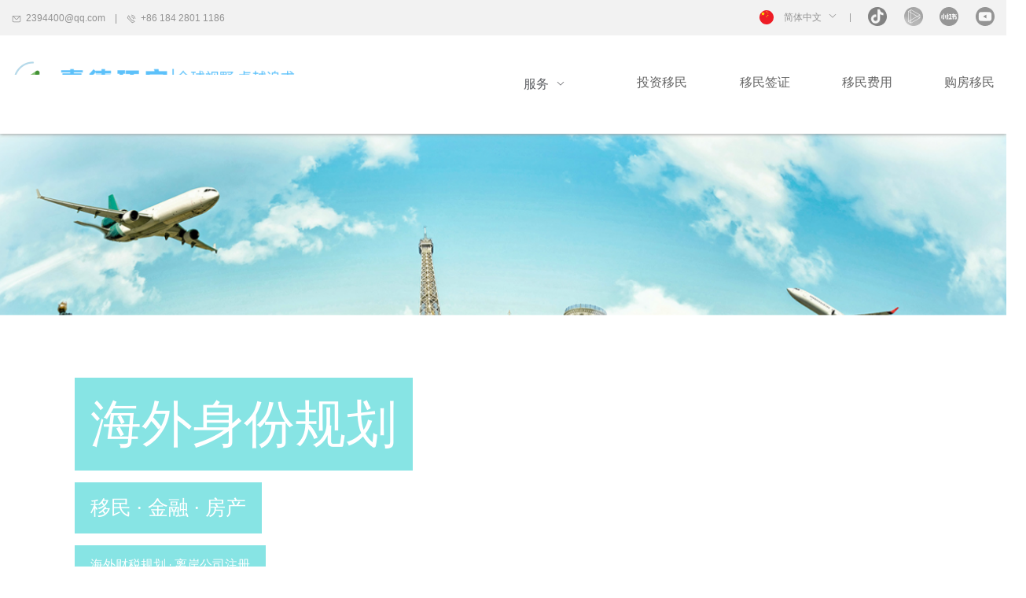

--- FILE ---
content_type: text/html
request_url: http://good-universal.com/
body_size: 521
content:
<!DOCTYPE html>
<html lang="en">
  <head>
    <meta charset="UTF-8" />
    <!-- <link rel="icon" type="image/svg+xml" href="/vite.svg" /> -->
    <link rel="icon" href="/favicon.ico" />
    <meta name="viewport" content="width=device-width, initial-scale=1.0" />
    <title>嘉德环宇 - Good Universal</title>
    <script type="module" crossorigin src="/assets/index-a25c7f11.js"></script>
    <link rel="stylesheet" href="/assets/index-302acce4.css">
  </head>
  <body>
    <div id="app"></div>
    
  </body>
</html>


--- FILE ---
content_type: text/css
request_url: http://good-universal.com/assets/p-47e8865e.css
body_size: 726
content:
body[data-v-c6fab1d1]{background:#FFF}.imgGray img[data-v-c6fab1d1]{filter:grayscale(100%);opacity:.5;cursor:pointer}.imgGray img[data-v-c6fab1d1]:hover{filter:grayscale(0%);opacity:1}.header[data-v-c6fab1d1]{position:fixed;height:170px;background:#FFFFFF;width:100%;z-index:999;box-shadow:#a4a4a4 0 1px 4px}.header .info[data-v-c6fab1d1],.header .info .el-row[data-v-c6fab1d1]{height:45px;background:#F2F2F2}.header .info .top-left[data-v-c6fab1d1],.header .info .el-row .top-left[data-v-c6fab1d1]{color:#929292;font-size:12px;font-family:Arial,Helvetica,sans-serif}.header .info .top-left .el-icon[data-v-c6fab1d1],.header .info .el-row .top-left .el-icon[data-v-c6fab1d1]{position:relative;top:3px}.header .info .dropdown[data-v-c6fab1d1],.header .info .el-row .dropdown[data-v-c6fab1d1]{color:#929292;font-size:12px;cursor:pointer;position:relative;top:-5px}.header .info .dropdown img[data-v-c6fab1d1],.header .info .el-row .dropdown img[data-v-c6fab1d1]{position:relative;top:5px;margin-right:10px}.header .menu[data-v-c6fab1d1]{height:125px;color:#656565;font-size:16px}.header .menu .menu-sub[data-v-c6fab1d1]{font-size:16px;cursor:pointer;position:relative;top:4px}.header .menu .menu-sub .el-icon[data-v-c6fab1d1]{font-size:12px}.view-area[data-v-c6fab1d1]{width:1250px;margin:0 auto}.main-content[data-v-c6fab1d1]{padding-top:170px}.footer[data-v-c6fab1d1]{width:100%}.footer .main-info[data-v-c6fab1d1]{width:100%;height:315px;background:#3F3F3F;border-top:2px solid #14D9D9}.footer .main-info .el-row[data-v-c6fab1d1]{margin-top:70px}.footer .main-info .el-row h5[data-v-c6fab1d1]{color:#fff;font-size:24px}.footer .main-info .el-row a[data-v-c6fab1d1]{display:block;font-size:14px;color:#d2d2d2;text-decoration:none;margin:18px 0}.footer .main-info .el-row a[data-v-c6fab1d1]:hover{color:#14d9d9}.footer .main-info .qr-content[data-v-c6fab1d1]{width:fit-content;text-align:center}.footer .main-info .qr-content img[data-v-c6fab1d1]{margin-bottom:5px;width:110px}.footer .main-info .qr-content p[data-v-c6fab1d1]{color:#d2d2d2;font-size:12px}.footer .site-info[data-v-c6fab1d1]{width:100%;height:70px;background:#14D9D9}.footer .site-info p[data-v-c6fab1d1],.footer .site-info a[data-v-c6fab1d1]{font-size:12px;color:#c1f9f9;text-decoration:none;line-height:70px}


--- FILE ---
content_type: text/css
request_url: http://good-universal.com/assets/home-4f00d0db.css
body_size: 1520
content:
@charset "UTF-8";.view-area[data-v-fa846eb4]{width:1250px;margin:0 auto}.top-bg[data-v-fa846eb4]{background:url(/assets/top-bg-494bf209.png) top center no-repeat;background-size:cover;width:100%;height:700px}.top-bg .view-area div[data-v-fa846eb4]{color:#fff;background:rgba(17,201,201,.5);width:auto;padding:15px 20px;width:fit-content;margin-bottom:15px;position:relative;top:310px;left:80px}.top-bg .t1[data-v-fa846eb4]{font-size:65px;font-family:Impact,微软雅黑,Microsoft-Yahei}.top-bg .t2[data-v-fa846eb4]{font-size:35px;font-family:Impact,微软雅黑,Microsoft-Yahei}.top-bg .t2[data-v-fa846eb4]{font-size:26px}.expert[data-v-fa846eb4]{height:430px}.expert h2[data-v-fa846eb4]{color:#535353;font-size:30px;width:100%;text-align:center;margin:65px 0 20px}.expert h5[data-v-fa846eb4]{color:#8f8f8f;font-size:14px;width:100%;text-align:center;margin-bottom:50px}.expert .item-list img[data-v-fa846eb4]{margin-bottom:17px}.expert .item-list h6[data-v-fa846eb4]{font-size:18px;color:#535353;margin-bottom:20px}.expert .item-list p[data-v-fa846eb4]{font-size:14px;color:#8f8f8f;height:55px}.expert .item-list span[data-v-fa846eb4]{font-size:14px;color:#8f8f8f;cursor:pointer}.expert .item-list span .el-icon[data-v-fa846eb4]{position:relative;top:2px}.expert .item-list span[data-v-fa846eb4]:hover{color:#6dc8fb}.info[data-v-fa846eb4]{background:url(/assets/info-c5f1c9cb.png) top center no-repeat;background-size:cover;width:100%;height:560px}.info .view-area .container[data-v-fa846eb4]{width:630px;float:right;margin-top:105px}.info .view-area .container h2[data-v-fa846eb4]{font-size:65px;color:#fff;margin-bottom:10px}.info .view-area .container .subtitle[data-v-fa846eb4]{font-size:14px;color:#fff;margin-bottom:40px}.info .view-area .container .content[data-v-fa846eb4]{font-size:14px;color:#eee;margin-bottom:20px;text-align:justify;line-height:130%}.projects[data-v-fa846eb4]{height:740px}.projects h2[data-v-fa846eb4]{color:#535353;font-size:30px;width:100%;text-align:center;margin:125px 0 70px}.projects .el-row[data-v-fa846eb4]{height:470px}.projects .el-col[data-v-fa846eb4]{height:350px}.projects .el-col .container[data-v-fa846eb4]{padding:20px;background:#F3F3F3;height:100px;overflow:hidden}.projects .el-col .container p[data-v-fa846eb4]{color:#9e9e9e}.projects .el-col .container .title[data-v-fa846eb4]{font-size:16px;margin-top:5px;color:#535353;font-weight:700}.projects .el-col .container .subtitle[data-v-fa846eb4]{margin:5px 0 25px;font-size:12px}.projects .el-col .container .content[data-v-fa846eb4]{font-size:12px}.projects .el-col .btn-hover[data-v-fa846eb4]{cursor:pointer;width:100%;height:262px;background:rgba(17,201,201,.5);position:relative;top:-402px;opacity:0}.projects .el-col .btn-hover .btn[data-v-fa846eb4]{color:#fff;text-align:center;padding-top:120px}.projects .el-col .btn-hover[data-v-fa846eb4]:hover{opacity:1}.projects img[data-v-fa846eb4]{width:100%;display:block}.projects .more-btn[data-v-fa846eb4]{width:200px;height:70px;text-align:center;line-height:70px;background:#11C9C9;color:#fff;font-weight:700;margin:0 auto;cursor:pointer}.projects .more-btn[data-v-fa846eb4]:hover{background:#FFFFFF;color:#11c9c9;border:1px solid #11C9C9}.mid-ad[data-v-fa846eb4]{width:100%;cursor:pointer}.estate[data-v-fa846eb4]{padding-bottom:125px}.estate h2[data-v-fa846eb4]{color:#535353;font-size:30px;width:100%;text-align:center;margin:125px 0 70px}.estate .height1-item[data-v-fa846eb4]{height:600px;overflow:hidden}.estate .height2-item[data-v-fa846eb4]{height:285px;overflow:hidden}.estate .img-hover[data-v-fa846eb4]{width:100%;background:rgba(17,201,201,.5);color:#fff;text-align:center;cursor:pointer;opacity:0}.estate .img-hover h5[data-v-fa846eb4]{font-size:24px;margin-bottom:5px;font-weight:700}.estate .img-hover p[data-v-fa846eb4]{font-size:18px}.estate .img-hover[data-v-fa846eb4]:hover{opacity:1}.estate .hover-height1[data-v-fa846eb4]{padding-top:280px;height:320px;position:relative;top:-604px}.estate .hover-height2[data-v-fa846eb4]{padding-top:140px;height:145px;position:relative;top:-289px}.estate .img-size1[data-v-fa846eb4]{width:100%}.news[data-v-fa846eb4]{padding-bottom:125px;height:970px;overflow:hidden}.news h2[data-v-fa846eb4]{color:#535353;font-size:30px;width:100%;text-align:left;margin:0 0 50px}.news .news-img[data-v-fa846eb4]{width:100%}.news .header[data-v-fa846eb4]{height:60px}.news .header .inner-header[data-v-fa846eb4]{height:30px}.news .header .el-icon[data-v-fa846eb4]{font-size:28px;color:#a0a0a0}.news .header .line-bg[data-v-fa846eb4]{width:100%;height:4px;background:#ECECEC;margin-top:12px}.news .header .line-bg .line[data-v-fa846eb4]{width:85%;height:4px;background:#14D9D9}.news .header .date[data-v-fa846eb4]{color:#a0a0a0;font-family:Arial,Helvetica,sans-serif}.news .header .category[data-v-fa846eb4]{width:94%;padding:0 3%;font-size:30px;height:60px;line-height:60px;background:#14D9D9;color:#fff;text-align:center}.news .header .title[data-v-fa846eb4]{line-height:30px;font-size:20px}.news .summary[data-v-fa846eb4]{height:115px;padding-top:20px;color:#8f8f8f;font-size:14px;text-align:justify;line-height:150%}.news .more[data-v-fa846eb4]{font-size:14px;color:#8f8f8f;cursor:pointer}.news .more .el-icon[data-v-fa846eb4]{position:relative;top:3px;margin-left:10px}.news .more[data-v-fa846eb4]:hover{color:#6dc8fb}.news .more-btn[data-v-fa846eb4]{width:200px;height:70px;text-align:center;line-height:70px;background:#11C9C9;color:#fff;font-weight:700;margin:0 auto;cursor:pointer}.news .more-btn[data-v-fa846eb4]:hover{background:#FFFFFF;color:#11c9c9;border:1px solid #11C9C9}.partner[data-v-fa846eb4]{width:100%;padding-bottom:80px;clear:both;overflow:hidden;text-align:center}.partner img[data-v-fa846eb4]{height:40px;margin:0 35px 35px;filter:grayscale(100%);opacity:.5}.partner img[data-v-fa846eb4]:hover{filter:grayscale(0%);opacity:1}


--- FILE ---
content_type: application/javascript
request_url: http://good-universal.com/assets/p-8ec30c9d.js
body_size: 2178
content:
import{d as F,v as O,r as R,o as U,a as V,f as _,b as H,c as N,e as o,g as e,w as n,F as P,h as i,t as s,u as l,p as Q,i as T}from"./index-a25c7f11.js";import{_ as D}from"./_plugin-vue_export-helper-c27b6911.js";const J="/icon/dy.png",K="/assets/wesee-fadecda0.png",Z="/icon/ws.png",$="/icon/xhs.png",W="/icon/ytb.png",X="/icon/logo.png",Y="/assets/wechat-bcd7b360.png",k="/icon/zh.png",d=g=>(Q("data-v-c6fab1d1"),g=g(),T(),g),ee={class:"header"},ne={class:"info"},oe={class:"el-dropdown-link"},te=["src"],se=d(()=>o("a",{href:"https://www.douyin.com/user/MS4wLjABAAAARHJHDJMM1gw_QOyZA1IibUj-EuLi6iiQhLOy0T9-MpzssZd8FBQ_vhlIH9Tnoqbn",target:"_blank",rel:"noopener noreferrer",class:"imgGray"},[o("img",{src:J})],-1)),le=d(()=>o("img",{src:K},null,-1)),ae=d(()=>o("a",{class:"imgGray"},[o("img",{src:Z})],-1)),ie=d(()=>o("a",{href:"https://www.xiaohongshu.com/user/profile/63ce6da600000000270295d1",target:"_blank",rel:"noopener noreferrer",class:"imgGray"},[o("img",{src:$})],-1)),_e=d(()=>o("a",{href:"https://www.youtube.com/@Good-Universal",target:"_blank",rel:"noopener noreferrer",class:"imgGray"},[o("img",{src:W})],-1)),ce={class:"menu"},re=d(()=>o("img",{src:X},null,-1)),de={class:"el-dropdown-link"},ue={class:"main-content"},pe={class:"footer"},fe={class:"main-info"},ge={class:"view-area"},he={href:"#"},me={href:"#"},ve={href:"#"},we={href:"#"},be={href:"#"},ye={href:"#"},ke={href:"#"},Ie={class:"qr-content"},Me=d(()=>o("img",{src:Y},null,-1)),xe=d(()=>o("div",{class:"site-info"},[o("div",{class:"view-area"},[o("p",null,[i("Copyright © 2021-2022 www.good-universal.com All Rights Reserved 成都嘉德环宇商务信息咨询有限公司版权所有 | "),o("a",{href:"https://beian.miit.gov.cn/",target:"_blank"},"蜀ICP备2022002490号-1")])])],-1)),Ce=F({__name:"p",props:{locale:String},emits:["changeLang"],setup(g,{emit:I}){const{t}=O.useI18n(),h=R(""),m=u=>{u=="en",h.value=k},v=u=>{I("changeLang",u),m(u)};return U(()=>{const p=navigator.language=="zh"?"zh":"en";m(p)}),V(()=>{}),(u,p)=>{const M=_("Message"),c=_("el-icon"),x=_("Phone"),a=_("el-col"),w=_("arrow-down"),r=_("el-dropdown-item"),b=_("el-dropdown-menu"),y=_("el-dropdown"),C=_("el-popover"),f=_("el-row"),L=_("Coordinate"),A=_("MapLocation"),S=_("Money"),B=_("Key"),G=_("Memo"),z=_("OfficeBuilding"),j=_("Grid"),q=_("router-view");return H(),N(P,null,[o("div",ee,[o("div",ne,[e(f,{flex:"",class:"view-area",align:"middle"},{default:n(()=>[e(a,{span:12,class:"top-left"},{default:n(()=>[e(c,null,{default:n(()=>[e(M)]),_:1}),i("  2394400@qq.com    |    "),e(c,null,{default:n(()=>[e(x)]),_:1}),i("  +86 184 2801 1186 ")]),_:1}),e(a,{span:12},{default:n(()=>[e(f,{justify:"end"},{default:n(()=>[e(a,{span:14},{default:n(()=>[e(f,{align:"middle",justify:"end"},{default:n(()=>[e(a,{span:12,align:"right"},{default:n(()=>[e(y,{class:"dropdown",trigger:"click"},{dropdown:n(()=>[e(b,null,{default:n(()=>[e(r,{onClick:p[0]||(p[0]=E=>v("en"))},{default:n(()=>[i("English")]),_:1}),e(r,{onClick:p[1]||(p[1]=E=>v("zh"))},{default:n(()=>[i("简体中文")]),_:1})]),_:1})]),default:n(()=>[o("span",oe,[o("img",{src:h.value},null,8,te),i(" "+s(l(t)("lang"))+" ",1),e(c,{class:"el-icon--right"},{default:n(()=>[e(w)]),_:1}),i("     | ")])]),_:1})]),_:1}),e(a,{span:3,align:"right"},{default:n(()=>[se]),_:1}),e(a,{span:3,align:"right"},{default:n(()=>[e(C,{placement:"top-start",trigger:"hover",width:"182",content:"this is content, this is content, this is content"},{reference:n(()=>[ae]),default:n(()=>[le]),_:1})]),_:1}),e(a,{span:3,align:"right"},{default:n(()=>[ie]),_:1}),e(a,{span:3,align:"right"},{default:n(()=>[_e]),_:1})]),_:1})]),_:1})]),_:1})]),_:1})]),_:1})]),o("div",ce,[e(f,{flex:"",class:"view-area",style:{height:"125px"},align:"middle"},{default:n(()=>[e(a,{span:12},{default:n(()=>[re]),_:1}),e(a,{span:12},{default:n(()=>[e(f,{style:{height:"25px"}},{default:n(()=>[e(a,{span:4,align:"middle"},{default:n(()=>[e(y,{class:"dropdown menu-sub",trigger:"click"},{dropdown:n(()=>[e(b,null,{default:n(()=>[e(r,null,{default:n(()=>[e(c,null,{default:n(()=>[e(L)]),_:1}),i(s(l(t)("menu.service_sub.global")),1)]),_:1}),e(r,null,{default:n(()=>[e(c,null,{default:n(()=>[e(A)]),_:1}),i(s(l(t)("menu.service_sub.country")),1)]),_:1}),e(r,null,{default:n(()=>[e(c,null,{default:n(()=>[e(S)]),_:1}),i(s(l(t)("menu.service_sub.investment")),1)]),_:1}),e(r,null,{default:n(()=>[e(c,null,{default:n(()=>[e(B)]),_:1}),i(s(l(t)("menu.service_sub.skilled")),1)]),_:1}),e(r,null,{default:n(()=>[e(c,null,{default:n(()=>[e(G)]),_:1}),i(s(l(t)("menu.service_sub.education")),1)]),_:1}),e(r,null,{default:n(()=>[e(c,null,{default:n(()=>[e(z)]),_:1}),i(s(l(t)("menu.service_sub.asset")),1)]),_:1}),e(r,null,{default:n(()=>[e(c,null,{default:n(()=>[e(j)]),_:1}),i(s(l(t)("menu.service_sub.other")),1)]),_:1})]),_:1})]),default:n(()=>[o("span",de,[i(s(l(t)("menu.service"))+" ",1),e(c,{class:"el-icon--right"},{default:n(()=>[e(w)]),_:1})])]),_:1})]),_:1}),e(a,{span:5,align:"right"},{default:n(()=>[i(s(l(t)("menu.investor")),1)]),_:1}),e(a,{span:5,align:"right"},{default:n(()=>[i(s(l(t)("menu.visa")),1)]),_:1}),e(a,{span:5,align:"right"},{default:n(()=>[i(s(l(t)("menu.price")),1)]),_:1}),e(a,{span:5,align:"right"},{default:n(()=>[i(s(l(t)("menu.real_estate")),1)]),_:1})]),_:1})]),_:1})]),_:1})])]),o("div",ue,[e(q,{locale:g.locale},null,8,["locale"])]),o("div",pe,[o("div",fe,[o("div",ge,[e(f,{gutter:30},{default:n(()=>[e(a,{span:4},{default:n(()=>[o("h5",null,s(l(t)("foot.group1.title")),1),o("a",he,s(l(t)("foot.group1.links.USCIS")),1),o("a",me,s(l(t)("foot.group1.links.EC")),1)]),_:1}),e(a,{span:4},{default:n(()=>[o("h5",null,s(l(t)("foot.group2.title")),1),o("a",ve,s(l(t)("foot.group2.links.Introduction")),1),o("a",we,s(l(t)("foot.group2.links.Application")),1),o("a",be,s(l(t)("foot.group2.links.Videos")),1)]),_:1}),e(a,{span:4},{default:n(()=>[o("h5",null,s(l(t)("foot.group3.title")),1),o("a",ye,s(l(t)("foot.group3.links.Fees")),1),o("a",ke,s(l(t)("foot.group3.links.Requirements")),1)]),_:1}),e(a,{span:10,align:"right"},{default:n(()=>[o("div",Ie,[Me,o("p",null,s(l(t)("follow")),1)])]),_:1})]),_:1})])]),xe])],64)}}});const Se=D(Ce,[["__scopeId","data-v-c6fab1d1"]]);export{Se as default};


--- FILE ---
content_type: application/javascript
request_url: http://good-universal.com/assets/home-ea02389a.js
body_size: 2033
content:
import{d as F,v as R,r as I,o as D,j as E,f as p,b as h,c as f,e as t,t as l,u as o,g as e,w as s,F as v,k as w,l as P,m as k,h as r,n as C,p as L,i as M}from"./index-a25c7f11.js";import{_ as T}from"./_plugin-vue_export-helper-c27b6911.js";const $="/icon/expert0.png",q="/icon/expert1.png",A="/icon/expert2.png",G="/icon/expert3.png",H="/assets/mid-ad-2139c385.png",J="/project/P0.png",K="/project/P1.png",O="/project/P2.png",Q="/project/P3.png",U="/project/P4.png",W="/project/P5.png",X="/project/P6.png",Y="/project/P7.png",_=g=>(L("data-v-fa846eb4"),g=g(),M(),g),Z={class:"top-bg"},tt={class:"view-area"},et={class:"t1"},st={class:"t2"},lt={class:"t3"},nt={class:"expert view-area"},ot=_(()=>t("img",{src:$},null,-1)),it=_(()=>t("img",{src:q},null,-1)),at=_(()=>t("img",{src:A},null,-1)),_t=_(()=>t("img",{src:G},null,-1)),ct={class:"info"},rt={class:"view-area"},dt={class:"container"},ut={class:"subtitle"},pt={class:"content"},ht={class:"content"},gt={class:"projects"},mt={class:"view-area"},ft=["src"],vt={class:"container"},bt={class:"title"},xt={class:"subtitle"},wt={class:"content"},jt={class:"btn-hover"},yt={class:"btn"},zt={class:"more-btn"},It=_(()=>t("img",{src:H,class:"mid-ad"},null,-1)),Pt={class:"estate view-area"},kt=_(()=>t("img",{src:J,class:"img-size1",height:"285"},null,-1)),Ct={class:"img-hover hover-height2"},St=_(()=>t("img",{src:K,class:"img-size1",height:"285"},null,-1)),Vt={class:"img-hover hover-height2"},Bt=_(()=>t("img",{src:O,class:"img-size1",height:"600"},null,-1)),Nt={class:"img-hover hover-height1"},Ft=_(()=>t("img",{src:Q,class:"img-size1",height:"600"},null,-1)),Rt={class:"img-hover hover-height1"},Dt=_(()=>t("img",{src:U,class:"img-size1",height:"285"},null,-1)),Et={class:"img-hover hover-height2"},Lt=_(()=>t("img",{src:W,class:"img-size1",height:"285"},null,-1)),Mt={class:"img-hover hover-height2"},Tt=_(()=>t("img",{src:X,class:"img-size1",height:"285"},null,-1)),$t={class:"img-hover hover-height2"},qt=_(()=>t("img",{src:Y,class:"img-size1",height:"285"},null,-1)),At={class:"img-hover hover-height2"},Gt={class:"news view-area"},Ht=["src"],Jt={class:"category"},Kt=_(()=>t("div",{class:"line-bg"},[t("div",{class:"line"})],-1)),Ot={class:"more-btn"},Qt={class:"partner"},Ut={class:"view-area"},Wt=["src"],Xt=F({__name:"home",props:{locale:String},setup(g){const S=g,{t:n}=R.useI18n(),j=localStorage.getItem("lang"),b=I(),y=d=>{d==="en"?b.value=P.projects:b.value=k.projects},x=I(),z=d=>{d==="en"?x.value=P.news_group:x.value=k.news_group};return D(()=>{y(j),z(j)}),E(()=>S.locale,(d,V)=>{y(d),z(d)}),(d,V)=>{const m=p("CaretRight"),u=p("el-icon"),i=p("el-col"),c=p("el-row"),B=p("Comment"),N=p("View");return h(),f(v,null,[t("div",Z,[t("div",tt,[t("div",et,l(o(n)("topbg.t1")),1),t("div",st,l(o(n)("topbg.t2")),1),t("div",lt,l(o(n)("topbg.t3")),1)])]),t("div",nt,[t("h2",null,l(o(n)("expert.title")),1),t("h5",null,l(o(n)("expert.subtitle")),1),e(c,{gutter:60,class:"item-list"},{default:s(()=>[e(i,{span:6,align:"middle"},{default:s(()=>[ot,t("h6",null,l(o(n)("expert.group.t1.title")),1),t("p",null,l(o(n)("expert.group.t1.content")),1),t("span",null,[r(" read more "),e(u,null,{default:s(()=>[e(m)]),_:1})])]),_:1}),e(i,{span:6,align:"middle"},{default:s(()=>[it,t("h6",null,l(o(n)("expert.group.t2.title")),1),t("p",null,l(o(n)("expert.group.t2.content")),1),t("span",null,[r(" read more "),e(u,null,{default:s(()=>[e(m)]),_:1})])]),_:1}),e(i,{span:6,align:"middle"},{default:s(()=>[at,t("h6",null,l(o(n)("expert.group.t3.title")),1),t("p",null,l(o(n)("expert.group.t3.content")),1),t("span",null,[r(" read more "),e(u,null,{default:s(()=>[e(m)]),_:1})])]),_:1}),e(i,{span:6,align:"middle"},{default:s(()=>[_t,t("h6",null,l(o(n)("expert.group.t4.title")),1),t("p",null,l(o(n)("expert.group.t4.content")),1),t("span",null,[r(" read more "),e(u,null,{default:s(()=>[e(m)]),_:1})])]),_:1})]),_:1})]),t("div",ct,[t("div",rt,[t("div",dt,[t("h2",null,l(o(n)("info.title")),1),t("p",ut,l(o(n)("info.subtitle")),1),t("p",pt,l(o(n)("info.content1")),1),t("p",ht,l(o(n)("info.content2")),1)])])]),t("div",gt,[t("h2",null,l(o(n)("project_title")),1),t("div",mt,[e(c,{gutter:80},{default:s(()=>[(h(!0),f(v,null,w(b.value,a=>(h(),C(i,{span:6,key:"i"},{default:s(()=>[t("img",{src:a.path},null,8,ft),t("div",vt,[t("h5",bt,l(a.title),1),t("p",xt,l(a.subtitle),1),t("p",wt,l(a.content),1)]),t("div",jt,[t("div",yt,l(o(n)("learn_more")),1)])]),_:2},1024))),128))]),_:1}),t("div",zt,l(o(n)("learn_more")),1)])]),It,t("div",Pt,[t("h2",null,l(o(n)("estate")),1),e(c,{gutter:30,style:{"margin-bottom":"30px"}},{default:s(()=>[e(i,{span:8},{default:s(()=>[e(c,null,{default:s(()=>[e(i,{style:{"margin-bottom":"30px"},class:"height2-item"},{default:s(()=>[kt,t("div",Ct,[t("h5",null,l(o(n)("estate_img.p0.title")),1),t("p",null,l(o(n)("estate_img.p0.subtitle")),1)])]),_:1}),e(i,{class:"height2-item"},{default:s(()=>[St,t("div",Vt,[t("h5",null,l(o(n)("estate_img.p1.title")),1),t("p",null,l(o(n)("estate_img.p1.subtitle")),1)])]),_:1})]),_:1})]),_:1}),e(i,{span:16,class:"height1-item"},{default:s(()=>[Bt,t("div",Nt,[t("h5",null,l(o(n)("estate_img.p2.title")),1),t("p",null,l(o(n)("estate_img.p2.subtitle")),1)])]),_:1})]),_:1}),e(c,{gutter:30},{default:s(()=>[e(i,{span:8,class:"height1-item"},{default:s(()=>[Ft,t("div",Rt,[t("h5",null,l(o(n)("estate_img.p3.title")),1),t("p",null,l(o(n)("estate_img.p3.subtitle")),1)])]),_:1}),e(i,{span:8},{default:s(()=>[e(c,null,{default:s(()=>[e(i,{style:{"margin-bottom":"30px"},class:"height2-item"},{default:s(()=>[Dt,t("div",Et,[t("h5",null,l(o(n)("estate_img.p4.title")),1),t("p",null,l(o(n)("estate_img.p4.subtitle")),1)])]),_:1}),e(i,{class:"height2-item"},{default:s(()=>[Lt,t("div",Mt,[t("h5",null,l(o(n)("estate_img.p5.title")),1),t("p",null,l(o(n)("estate_img.p5.subtitle")),1)])]),_:1})]),_:1})]),_:1}),e(i,{span:8},{default:s(()=>[e(c,null,{default:s(()=>[e(i,{style:{"margin-bottom":"30px"},class:"height2-item"},{default:s(()=>[Tt,t("div",$t,[t("h5",null,l(o(n)("estate_img.p6.title")),1),t("p",null,l(o(n)("estate_img.p6.subtitle")),1)])]),_:1}),e(i,{class:"height2-item"},{default:s(()=>[qt,t("div",At,[t("h5",null,l(o(n)("estate_img.p7.title")),1),t("p",null,l(o(n)("estate_img.p7.subtitle")),1)])]),_:1})]),_:1})]),_:1})]),_:1})]),t("div",Gt,[t("h2",null,l(o(n)("news")),1),(h(!0),f(v,null,w(x.value,a=>(h(),C(c,{gutter:30,key:a,style:{"margin-bottom":"55px"}},{default:s(()=>[e(i,{span:8,style:{overflow:"hidden"}},{default:s(()=>[t("img",{src:a.image,class:"news-img",height:"220"},null,8,Ht)]),_:2},1024),e(i,{span:16},{default:s(()=>[e(c,null,{default:s(()=>[e(i,{span:24},{default:s(()=>[e(c,{gutter:10,class:"header"},{default:s(()=>[e(i,{span:4},{default:s(()=>[t("div",Jt,l(a.category),1)]),_:2},1024),e(i,{span:20},{default:s(()=>[e(c,{gutter:5,class:"inner-header"},{default:s(()=>[e(i,{span:2},{default:s(()=>[e(u,null,{default:s(()=>[e(B)]),_:1})]),_:1}),e(i,{span:18},{default:s(()=>[Kt]),_:1}),e(i,{span:4,align:"right",class:"date"},{default:s(()=>[r(l(a.date),1)]),_:2},1024)]),_:2},1024),e(c,null,{default:s(()=>[e(i,{class:"title"},{default:s(()=>[r(l(a.title),1)]),_:2},1024)]),_:2},1024)]),_:2},1024)]),_:2},1024)]),_:2},1024),e(i,{span:24},{default:s(()=>[e(c,null,{default:s(()=>[e(i,{span:24,class:"summary"},{default:s(()=>[r(l(a.content),1)]),_:2},1024),e(i,{offset:21,span:3,align:"right",class:"more"},{default:s(()=>[r(" read more"),e(u,null,{default:s(()=>[e(N)]),_:1})]),_:1})]),_:2},1024)]),_:2},1024)]),_:2},1024)]),_:2},1024)]),_:2},1024))),128)),t("div",Ot,l(o(n)("learn_more")),1)]),t("div",Qt,[t("div",Ut,[(h(),f(v,null,w(8,a=>t("img",{key:a,src:`/partners/t${a}.png`},null,8,Wt)),64))])])],64)}}});const te=T(Xt,[["__scopeId","data-v-fa846eb4"]]);export{te as default};
